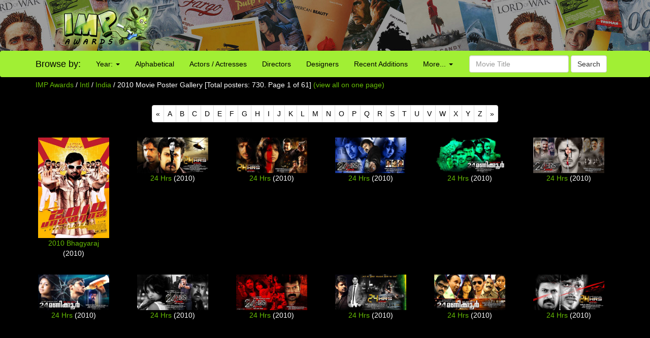

--- FILE ---
content_type: text/html; charset=UTF-8
request_url: http://www.impawards.com/intl/india/2010/alpha1.html
body_size: 20478
content:
<!DOCTYPE html>
<html lang="en">
  <head>
    <meta charset="utf-8">
    <meta http-equiv="X-UA-Compatible" content="IE=edge">
    <meta name="viewport" content="width=device-width, initial-scale=1">
	<title>IMP Awards: Browse 2010 Movie Poster Gallery [Total posters: 730. Page 1 of 61] </title>
    <meta name="keywords" content="movie posters", "poster gallery", "browse movie posters" />
    <meta name="description" content="Movie poster galleries sorted alphabetically." />
    <meta name="title" content="IMP Awards: Browse 2010 Movie Poster Gallery [Total posters: 730. Page 1 of 61]" />
    <meta property="og:type" content="website" />

    <link href="/bootstrap/css/bootstrap.min.css" rel="stylesheet">
    <link href="/bootstrap/css/impawards.css" rel="stylesheet">
	
    <!-- HTML5 shim and Respond.js for IE8 support of HTML5 elements and media queries -->
    <!-- WARNING: Respond.js doesn't work if you view the page via file:// -->
    <!--[if lt IE 9]>
      <script src="https://oss.maxcdn.com/html5shiv/3.7.2/html5shiv.min.js"></script>
      <script src="https://oss.maxcdn.com/respond/1.4.2/respond.min.js"></script>
    <![endif]-->

<script type="text/javascript" src="//s7.addthis.com/js/300/addthis_widget.js#pubid=impawards" async="async"></script>
</head>
<body>
<div class="container-fluid" style="background-image: url(/bootstrap/img/bg_header_dark.jpg); min-height: 55px; max-height: 100px" align = center>
   <div class = row>
      <div class = "hidden-xs hidden-sm col-md-2 col-md-offset-1"><a href = http://www.impawards.com><img src = /bootstrap/img/logo.png style = "float: right"></a></div>
      <div class = "visible-sm-inline col-sm-2 col-sm-offset-1"><a href = http://www.impawards.com><img src = /bootstrap/img/logo_xs.png style = "float: right"></a></div>
      <div class = "col-xs-12 col-sm-9" style = "padding-top: 5px;"><script async src="https://pagead2.googlesyndication.com/pagead/js/adsbygoogle.js"></script>
<!-- Responsive Top Banner -->
<ins class="adsbygoogle"
     style="display:block"
     data-ad-client="ca-pub-6811780361519631"
     data-ad-slot="7835836669"
     data-ad-format="horizontal"
     data-full-width-responsive="false"></ins>
<script>
     (adsbygoogle = window.adsbygoogle || []).push({});
</script></div>
   </div>
</div>

<div class = "container visible-xs">
   <div class = "row">
      <div class="col-xs-12">
         <form action="/search.php" method = post class="form-inline" >
	     <div class="input-group">
	        <div class="input-group-btn">
			   <a href = http://www.impawards.com type="button" class="btn btn-default logo_button"></a>
			   <button data-toggle="collapse" data-target="#xsmenu" type="button" class="btn btn-default"><span class="glyphicon glyphicon-menu-hamburger" aria-hidden="true"></span></button>
			</div>
            <input type="text" class="form-control" name="search_data" placeholder="Movie Title" value = "">
			   <div class="input-group-btn">
			      <button type="submit" class="btn btn-default">Search</button>
			   </div>
			</div>
          </form>
	   </div>
	</div>
</div>
<div id="xsmenu" class="collapse">
<nav class="navbar navbar-inverse visible-xs-inline" >
  <div class="container">
    <div class="navbar-header">
    </div>
    <div class=" navbar-collapse" id="myNavbar">
      <ul class="nav navbar-nav">
      <li class="dropdown">
        <a class="dropdown-toggle" data-toggle="dropdown" href="#">Browse by Year:
        <span class="caret"></span></a>
        <ul class="dropdown-menu">
          <li><a href="/2025/alpha1.html">2025</a></li>
          <li><a href="/2024/alpha1.html">2024</a></li>
          <li><a href="/2023/alpha1.html">2023</a></li>
          <li><a href="/2022/alpha1.html">2022</a></li>
          <li><a href="/2021/alpha1.html">2021</a></li>
          <li><a href="/2020/alpha1.html">2020</a></li>
          <li><a href="/2019/alpha1.html">2019</a></li>
          <li><a href="/2018/index.html">2018</a></li>
          <li><a href="/2017/alpha1.html">2017</a></li>
          <li><a href="/2016/alpha1.html">2016</a></li>
          <li><a href="/2015/alpha1.html">2015</a></li>
          <li><a href="/2014/alpha1.html">2014</a></li>
          <li><a href="/2013/alpha1.html">2013</a></li>
          <li><a href="/2012/alpha1.html">2012</a></li>
          <li><a href="/2011/alpha1.html">2011</a></li>
          <li><a href="/2010/alpha1.html">2010</a></li>
          <li><a href="/2009/alpha1.html">2009</a></li>
          <li><a href="/gallery.html">more...</a></li>
        </ul>
      </li>
        <li><a href="/alpha1.html">Browse Alphabetically</a></li>
        <li><a href="/actors/index.html">Browse Actors / Actresses</a></li>
        <li><a href="/directors/index.html">Browse Directors</a></li>
        <li><a href="/designers/index.html">Browse Designers</a></li>
        <li><a href="/taglines/index.html">Browse Taglines</a></li>
        <li><a href="/archives/latest.html">Browse Recent Additions</a></li>
        <li role="separator" class="divider"></li>
		<li><a href="/awards.html">Annual Awards</a></li>
        <li><a href="/contact.html">Contact Us</a></li>
        <li><a href="/fun/index.html">Poster Puzzles</a></li>
        <li><a href="/links/index.html">Various Links</a></li>
        <li><a href="/stores/index.html">Poster Stores</a></li>
      </ul>
    </div>
  </div>  
</nav>
</div>
<nav class="navbar navbargreen hidden-xs">
  <div class="container">
    <div class="navbar-header">
	  <div class = "hidden-sm">
         <div class="navbar-brand" href="#">Browse by:</div>
		 </div>
    </div>
    <div class="collapse navbar-collapse" id="myNavbar">
      <ul class="nav navbar-nav">
      <li class="dropdown">
        <a class="dropdown-toggle dropdown-toggle-green" data-toggle="dropdown" href="">Year:
        <span class="caret"></span></a>
        <ul class="dropdown-menu dropdown-menu-green">
          <li><a href="/2025/alpha1.html">2025</a></li>
          <li><a href="/2024/alpha1.html">2024</a></li>
          <li><a href="/2023/alpha1.html">2023</a></li>
          <li><a href="/2022/alpha1.html">2022</a></li>
          <li><a href="/2021/alpha1.html">2021</a></li>
          <li><a href="/2020/alpha1.html">2020</a></li>
          <li><a href="/2019/alpha1.html">2019</a></li>
          <li><a href="/2018/index.html">2018</a></li>
          <li><a href="/2017/alpha1.html">2017</a></li>
          <li><a href="/2016/alpha1.html">2016</a></li>
          <li><a href="/2015/alpha1.html">2015</a></li>
          <li><a href="/2014/alpha1.html">2014</a></li>
          <li><a href="/2013/alpha1.html">2013</a></li>
          <li><a href="/2012/alpha1.html">2012</a></li>
          <li><a href="/2011/alpha1.html">2011</a></li>
          <li><a href="/2010/alpha1.html">2010</a></li>
          <li><a href="/2009/alpha1.html">2009</a></li>
          <li><a href="/gallery.html">more...</a></li>
        </ul>
      </li>
        <li class = "visible-lg-inline"><a href="/alpha1.html">Alphabetical</a></li>
        <li class = "visible-sm-inline visible-md-inline"><a href="/alpha1.html">A-Z</a></li>
        <li class = "visible-lg-inline"><a href="/actors/index.html">Actors / Actresses</a></li>
        <li class = "visible-md-inline"><a href="/actors/index.html">Actors</a></li>
        <li class = "hidden-sm"><a href="/directors/index.html">Directors</a></li>
        <li><a href="/designers/index.html">Designers</a></li>
        <li class = "visible-lg-inline"><a href="/archives/latest.html">Recent Additions</a></li>
        <li class = "visible-sm-inline visible-md-inline"><a href="/archives/latest.html">Latest</a></li>
      <li class="dropdown">
        <a class="dropdown-toggle dropdown-toggle-green" data-toggle="dropdown" href="">More...
        <span class="caret"></span></a>
        <ul class="dropdown-menu dropdown-menu-green">
          <li><a href="/awards.html">Annual Awards</a></li>
          <li><a href="/contact.html">Contact</a></li>
          <li><a href="/taglines/index.html">Taglines</a></li>
          <li class = "visible-sm-inline"><a href="/actors/index.html">Actors</a></li>
          <li class = "visible-sm-inline"><a href="/directors/index.html">Directors</a></li>
          <li><a href="/fun/index.html">Puzzles</a></li>
          <li><a href="/links/index.html">Links</a></li>
          <li><a href="/stores/index.html">Poster Stores</a></li>
        </ul>
      </li>

      </ul>
          <form action = /search.php method = post class="navbar-form navbar-right"><div class="form-group">
            <input type="text" name = search_data class="form-control" placeholder="Movie Title" value = ""> <button type="submit" class="btn btn-default">Search</button></div>
          </form>
	  
    </div>
  </div>  
</nav>

<div class = "container hidden-xs">
<a href="/index.html">IMP Awards</a> / <a href = /intl/index.html>Intl</a> / <a href = ../index.html>India</a> / 2010 Movie Poster Gallery [Total posters: 730. Page 1 of 61] <a href = std.html>(view all on one page)</a></p>
</div>
<div class = "container visible-xs-inline">
<a href="/index.html">IMP Awards</a> / <a href = /intl/index.html>Intl</a> / <a href = ../index.html>India</a> / 2010 Movie Poster Gallery [Page 1 of 61] <a href = std.html>(all)</a></p>
</div>
<div class = "visible-sm visible-md visible-lg container-fluid">
<nav class="text-center">
  <ul class="pagination">
    <li><span aria-hidden=true>&laquo;</span></li>
    <li><a href=alpha1.html>A</a></li><li><a href=alpha9.html>B</a></li><li><a href=alpha15.html>C</a></li><li><a href=alpha16.html>D</a></li><li><a href=alpha18.html>E</a></li><li><a href=alpha19.html>F</a></li><li><a href=alpha19.html>G</a></li><li><a href=alpha19.html>H</a></li><li><a href=alpha20.html>I</a></li><li><a href=alpha21.html>J</a></li><li><a href=alpha22.html>K</a></li><li><a href=alpha29.html>L</a></li><li><a href=alpha30.html>M</a></li><li><a href=alpha33.html>N</a></li><li><a href=alpha37.html>O</a></li><li><a href=alpha38.html>P</a></li><li><a href=alpha38.html>Q</a></li><li><a href=alpha44.html>R</a></li><li><a href=alpha47.html>S</a></li><li><a href=alpha53.html>T</a></li><li><a href=alpha58.html>U</a></li><li><a href=alpha59.html>V</a></li><li><a href=alpha61.html>W</a></li><li><a href=alpha61.html>X</a></li><li><a href=alpha61.html>Y</a></li><li><a href=alpha61.html>Z</a></li>
    <li><a href = alpha2.html aria-label='Next'><span aria-hidden=true>&raquo;</span></a></li>
  </ul>
</nav>
</div>

<div class = "visible-xs container">
<center>
   <div class="btn-group" role="group" aria-label="...">
       <button type="button" class="btn btn-default btn-nextprev" style = "background: #ccc; cursor: default">Prev</button>
       <div class="btn-group" role="group">
          <button type="button" class="btn btn-default dropdown-toggle" data-toggle="dropdown" aria-haspopup="true" aria-expanded="false">Browse A-Z
             <span class="caret"></span>
          </button>
          <ul class="dropdown-menu">
             <li><a href=alpha1.html>A</a></li><li><a href=alpha9.html>B</a></li><li><a href=alpha15.html>C</a></li><li><a href=alpha16.html>D</a></li><li><a href=alpha18.html>E</a></li><li><a href=alpha19.html>F</a></li><li><a href=alpha19.html>G</a></li><li><a href=alpha19.html>H</a></li><li><a href=alpha20.html>I</a></li><li><a href=alpha21.html>J</a></li><li><a href=alpha22.html>K</a></li><li><a href=alpha29.html>L</a></li><li><a href=alpha30.html>M</a></li><li><a href=alpha33.html>N</a></li><li><a href=alpha37.html>O</a></li><li><a href=alpha38.html>P</a></li><li><a href=alpha38.html>Q</a></li><li><a href=alpha44.html>R</a></li><li><a href=alpha47.html>S</a></li><li><a href=alpha53.html>T</a></li><li><a href=alpha58.html>U</a></li><li><a href=alpha59.html>V</a></li><li><a href=alpha61.html>W</a></li><li><a href=alpha61.html>X</a></li><li><a href=alpha61.html>Y</a></li><li><a href=alpha61.html>Z</a></li>
          </ul>
      </div>
	  <a href = alpha2.html type="button" class="btn btn-default btn-nextprev">Next</a>
   </div>
</div>

<div class = container>
   <div class = row>
<div class  = "col-lg-2 col-md-2 col-sm-3 col-xs-6"><div class = "constant_thumb" style = "background: black"><center><a href = 2010_bhagyaraj.html><img src = posters/med_2010_bhagyaraj.jpg class = img-responsive border = 0 TITLE = "2010 Bhagyaraj"></a></center><div class = caption><a href = 2010_bhagyaraj.html>2010 Bhagyaraj</a> (2010)</div></div></div><div class  = "col-lg-2 col-md-2 col-sm-3 col-xs-6"><div class = "constant_thumb" style = "background: black"><center><a href = 24_hrs.html><img src = posters/med_24_hrs.jpg class = img-responsive border = 0 TITLE = "24 Hrs"></a></center><div class = caption><a href = 24_hrs.html>24 Hrs</a> (2010)</div></div></div><div class  = "col-lg-2 col-md-2 col-sm-3 col-xs-6"><div class = "constant_thumb" style = "background: black"><center><a href = 24_hrs_ver2.html><img src = posters/med_24_hrs_ver2.jpg class = img-responsive border = 0 TITLE = "24 Hrs"></a></center><div class = caption><a href = 24_hrs_ver2.html>24 Hrs</a> (2010)</div></div></div><div class  = "col-lg-2 col-md-2 col-sm-3 col-xs-6"><div class = "constant_thumb" style = "background: black"><center><a href = 24_hrs_ver3.html><img src = posters/med_24_hrs_ver3.jpg class = img-responsive border = 0 TITLE = "24 Hrs"></a></center><div class = caption><a href = 24_hrs_ver3.html>24 Hrs</a> (2010)</div></div></div><div class  = "col-lg-2 col-md-2 col-sm-3 col-xs-6"><div class = "constant_thumb" style = "background: black"><center><a href = 24_hrs_ver4.html><img src = posters/med_24_hrs_ver4.jpg class = img-responsive border = 0 TITLE = "24 Hrs"></a></center><div class = caption><a href = 24_hrs_ver4.html>24 Hrs</a> (2010)</div></div></div><div class  = "col-lg-2 col-md-2 col-sm-3 col-xs-6"><div class = "constant_thumb" style = "background: black"><center><a href = 24_hrs_ver5.html><img src = posters/med_24_hrs_ver5.jpg class = img-responsive border = 0 TITLE = "24 Hrs"></a></center><div class = caption><a href = 24_hrs_ver5.html>24 Hrs</a> (2010)</div></div></div><div class  = "col-lg-2 col-md-2 col-sm-3 col-xs-6"><div class = "constant_thumb" style = "background: black"><center><a href = 24_hrs_ver6.html><img src = posters/med_24_hrs_ver6.jpg class = img-responsive border = 0 TITLE = "24 Hrs"></a></center><div class = caption><a href = 24_hrs_ver6.html>24 Hrs</a> (2010)</div></div></div><div class  = "col-lg-2 col-md-2 col-sm-3 col-xs-6"><div class = "constant_thumb" style = "background: black"><center><a href = 24_hrs_ver7.html><img src = posters/med_24_hrs_ver7.jpg class = img-responsive border = 0 TITLE = "24 Hrs"></a></center><div class = caption><a href = 24_hrs_ver7.html>24 Hrs</a> (2010)</div></div></div><div class  = "col-lg-2 col-md-2 col-sm-3 col-xs-6"><div class = "constant_thumb" style = "background: black"><center><a href = 24_hrs_ver8.html><img src = posters/med_24_hrs_ver8.jpg class = img-responsive border = 0 TITLE = "24 Hrs"></a></center><div class = caption><a href = 24_hrs_ver8.html>24 Hrs</a> (2010)</div></div></div><div class  = "col-lg-2 col-md-2 col-sm-3 col-xs-6"><div class = "constant_thumb" style = "background: black"><center><a href = 24_hrs_ver9.html><img src = posters/med_24_hrs_ver9.jpg class = img-responsive border = 0 TITLE = "24 Hrs"></a></center><div class = caption><a href = 24_hrs_ver9.html>24 Hrs</a> (2010)</div></div></div><div class  = "col-lg-2 col-md-2 col-sm-3 col-xs-6"><div class = "constant_thumb" style = "background: black"><center><a href = 24_hrs_ver10.html><img src = posters/med_24_hrs_ver10.jpg class = img-responsive border = 0 TITLE = "24 Hrs"></a></center><div class = caption><a href = 24_hrs_ver10.html>24 Hrs</a> (2010)</div></div></div><div class  = "col-lg-2 col-md-2 col-sm-3 col-xs-6"><div class = "constant_thumb" style = "background: black"><center><a href = 24_hrs_ver11.html><img src = posters/med_24_hrs_ver11.jpg class = img-responsive border = 0 TITLE = "24 Hrs"></a></center><div class = caption><a href = 24_hrs_ver11.html>24 Hrs</a> (2010)</div></div></div>
   </div>
</div>

<div class = "visible-sm visible-md visible-lg container-fluid">
<nav class="text-center">
  <ul class="pagination">
    <li><span aria-hidden=true>&laquo;</span></li>
    <li><a href=alpha1.html>A</a></li><li><a href=alpha9.html>B</a></li><li><a href=alpha15.html>C</a></li><li><a href=alpha16.html>D</a></li><li><a href=alpha18.html>E</a></li><li><a href=alpha19.html>F</a></li><li><a href=alpha19.html>G</a></li><li><a href=alpha19.html>H</a></li><li><a href=alpha20.html>I</a></li><li><a href=alpha21.html>J</a></li><li><a href=alpha22.html>K</a></li><li><a href=alpha29.html>L</a></li><li><a href=alpha30.html>M</a></li><li><a href=alpha33.html>N</a></li><li><a href=alpha37.html>O</a></li><li><a href=alpha38.html>P</a></li><li><a href=alpha38.html>Q</a></li><li><a href=alpha44.html>R</a></li><li><a href=alpha47.html>S</a></li><li><a href=alpha53.html>T</a></li><li><a href=alpha58.html>U</a></li><li><a href=alpha59.html>V</a></li><li><a href=alpha61.html>W</a></li><li><a href=alpha61.html>X</a></li><li><a href=alpha61.html>Y</a></li><li><a href=alpha61.html>Z</a></li>
    <li><a href = alpha2.html aria-label='Next'><span aria-hidden=true>&raquo;</span></a></li>
  </ul>
</nav>
</div>

<div class = "visible-xs container">
<center>
   <div class="btn-group" role="group" aria-label="...">
       <button type="button" class="btn btn-default btn-nextprev" style = "background: #ccc; cursor: default">Prev</button>
       <div class="btn-group dropup" role="group">
          <button type="button" class="btn btn-default dropdown-toggle" data-toggle="dropdown" aria-haspopup="true" aria-expanded="false">Browse A-Z
             <span class="caret"></span>
          </button>
          <ul class="dropdown-menu">
             <li><a href=alpha1.html>A</a></li><li><a href=alpha9.html>B</a></li><li><a href=alpha15.html>C</a></li><li><a href=alpha16.html>D</a></li><li><a href=alpha18.html>E</a></li><li><a href=alpha19.html>F</a></li><li><a href=alpha19.html>G</a></li><li><a href=alpha19.html>H</a></li><li><a href=alpha20.html>I</a></li><li><a href=alpha21.html>J</a></li><li><a href=alpha22.html>K</a></li><li><a href=alpha29.html>L</a></li><li><a href=alpha30.html>M</a></li><li><a href=alpha33.html>N</a></li><li><a href=alpha37.html>O</a></li><li><a href=alpha38.html>P</a></li><li><a href=alpha38.html>Q</a></li><li><a href=alpha44.html>R</a></li><li><a href=alpha47.html>S</a></li><li><a href=alpha53.html>T</a></li><li><a href=alpha58.html>U</a></li><li><a href=alpha59.html>V</a></li><li><a href=alpha61.html>W</a></li><li><a href=alpha61.html>X</a></li><li><a href=alpha61.html>Y</a></li><li><a href=alpha61.html>Z</a></li>
          </ul>
      </div>
	  <a href = alpha2.html type="button" class="btn btn-default btn-nextprev">Next</a>
   </div>
</div>
<br>
<div class = "container" >
   <div class = "row">
   <center>
<script async src="https://pagead2.googlesyndication.com/pagead/js/adsbygoogle.js"></script>
<!-- Footer Responsive -->
<ins class="adsbygoogle"
     style="display:block"
     data-ad-client="ca-pub-6811780361519631"
     data-ad-slot="7449801465"
     data-ad-format="auto"
     data-full-width-responsive="false"></ins>
<script>
     (adsbygoogle = window.adsbygoogle || []).push({});
</script>
</center>
      <p><center>Internet Movie Poster Awards - One of the largest collections of movie poster images online.<br><font size = -2>Additional movie data provided by <a href = http://www.themoviedb.org target = _blank>TMDb</a>. Web hosting by <a href = https://affiliate.pair.com/idevaffiliate/idevaffiliate.php?id=173 target = _blank>Pair.com</font></center></p>
      <p>&nbsp;</p>
   </div>
</div>
<!-- Global site tag (gtag.js) - Google Analytics -->
<script async src="https://www.googletagmanager.com/gtag/js?id=UA-7458952-1"></script>
<script>
  window.dataLayer = window.dataLayer || [];
  function gtag(){dataLayer.push(arguments);}
  gtag('js', new Date());

  gtag('config', 'UA-7458952-1');
</script>


    <!-- jQuery (necessary for Bootstrap's JavaScript plugins) -->
    <script src="https://ajax.googleapis.com/ajax/libs/jquery/1.11.3/jquery.min.js"></script>
    <!-- Include all compiled plugins (below), or include individual files as needed -->
    <script src="/bootstrap/js/bootstrap.min.js"></script>
</body>
</html>







--- FILE ---
content_type: text/html; charset=utf-8
request_url: https://www.google.com/recaptcha/api2/aframe
body_size: 266
content:
<!DOCTYPE HTML><html><head><meta http-equiv="content-type" content="text/html; charset=UTF-8"></head><body><script nonce="2Wzg8COicc8FiOAaCHKYGA">/** Anti-fraud and anti-abuse applications only. See google.com/recaptcha */ try{var clients={'sodar':'https://pagead2.googlesyndication.com/pagead/sodar?'};window.addEventListener("message",function(a){try{if(a.source===window.parent){var b=JSON.parse(a.data);var c=clients[b['id']];if(c){var d=document.createElement('img');d.src=c+b['params']+'&rc='+(localStorage.getItem("rc::a")?sessionStorage.getItem("rc::b"):"");window.document.body.appendChild(d);sessionStorage.setItem("rc::e",parseInt(sessionStorage.getItem("rc::e")||0)+1);localStorage.setItem("rc::h",'1768967302708');}}}catch(b){}});window.parent.postMessage("_grecaptcha_ready", "*");}catch(b){}</script></body></html>